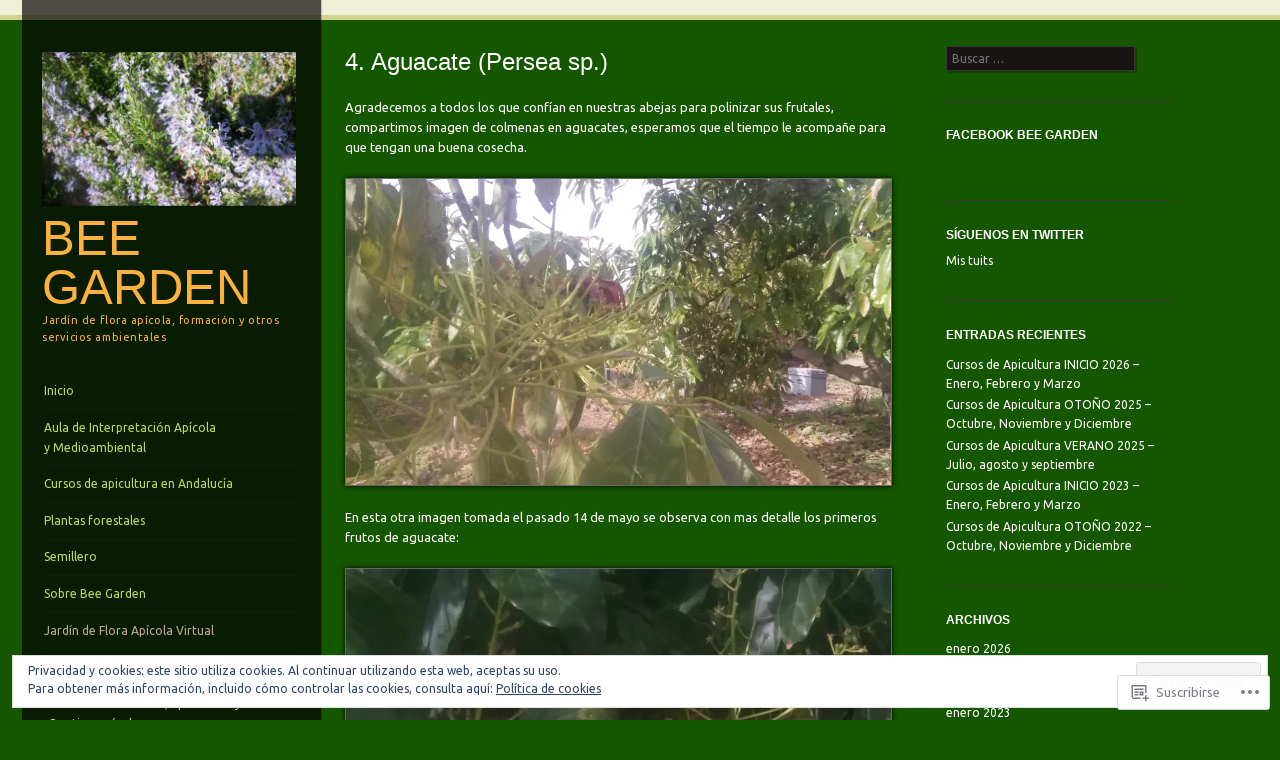

--- FILE ---
content_type: text/css
request_url: https://beegardenmalaga.com/wp-content/themes/pub/sunspot/style.css?m=1741693343i&cssminify=yes
body_size: 5967
content:
html, body, div, span, applet, object, iframe,
h1, h2, h3, h4, h5, h6, p, blockquote, pre,
a, abbr, acronym, address, big, cite, code,
del, dfn, em, font, ins, kbd, q, s, samp,
small, strike, strong, sub, sup, tt, var,
dl, dt, dd, ol, ul, li,
fieldset, form, label, legend,
table, caption, tbody, tfoot, thead, tr, th, td{border:0;font-family:inherit;font-size:100%;font-style:inherit;font-weight:inherit;margin:0;outline:0;padding:0;vertical-align:baseline}html{font-size:62.5%;overflow-y:scroll;-webkit-text-size-adjust:100%;-ms-text-size-adjust:100%}body{background:#fff}article,
aside,
details,
figcaption,
figure,
footer,
header,
hgroup,
nav,
section{display:block}ol, ul{list-style:none}table{border-collapse:separate;border-spacing:0}caption, th, td{font-weight:normal;text-align:left}blockquote:before, blockquote:after,
q:before, q:after{content:""}blockquote, q{quotes:"" ""}a:focus{outline:thin dotted}a:hover,
a:active{outline:0}a img{border:0}body{background:#292625}.site{position:relative;z-index:2}.wrap{background:url("images/wrapper-bg.png") repeat-y 28% 0;margin:0 0 -1em 1.692em;max-width:1175px;padding-top:3.5em;position:relative}.wrap:before,
.wrap:after{content:"";display:table}.wrap:after{clear:both}.site-header{float:left;width:25%}#main{float:right;width:72.5%}.site-content{float:left;width:67.2535211%}.sidebar-content .site-content,
.error404 .site-content{width:100%}.site-footer{clear:both}#main .widget-area{float:right;overflow:hidden;width:32.5%}#secondary{border-left:1px solid #393636}.site-header .site-header-inner{padding:0 1.538em}body,
button,
input,
select,
textarea{color:#b29d85;font-family:Ubuntu,'Helvetica Neue',Helvetica,Arial,sans-serif;font-size:13px;font-size:1.3rem;line-height:1.615}.sunstrip,
.sunstrip-small{background:#b94f25;background:-moz-linear-gradient(left,#b94f25 1%,#ffa800 21%,#ffa800 31%,#b94f25 41%);background:-webkit-gradient(linear,left top,right top,color-stop(1%,#b94f25),color-stop(21%,#ffa800),color-stop(31%,#ffa800),color-stop(41%,#b94f25));background:-webkit-linear-gradient(left,#b94f25 1%,#ffa800 21%,#ffa800 31%,#b94f25 41%);background:-o-linear-gradient(left,#b94f25 1%,#ffa800 21%,#ffa800 31%,#b94f25 41%);background:-ms-linear-gradient(left,#b94f25 1%,#ffa800 21%,#ffa800 31%,#b94f25 41%);background:linear-gradient(left,#b94f25 1%,#ffa800 21%,#ffa800 31%,#b94f25 41%);position:absolute;width:100%;z-index:1}.sunstrip{height:20px}.sunstrip-small{height:12px}.sunstrip:after,
.sunstrip-small:after{background:url("images/sun-border.png");content:"";height:5px;position:absolute;width:100%;z-index:1}.sunstrip:after{bottom:0}.sunstrip-small:after{top:0}h1,h2,h3,h4,h5,h6{clear:both}hr{background-color:#ccc;border:0;height:1px;margin-bottom:1.615em}p{margin-bottom:1.615em}ul, ol{margin:0 0 1.615em 3.23em}ul{list-style:disc}ol{list-style:decimal}ul ul, ol ol, ul ol, ol ul{margin-bottom:0;margin-left:1.615em}dt{font-weight:bold}dd{margin:0 1.615em 1.615em}b, strong{font-weight:bold}dfn, cite, em, i{font-style:italic}blockquote{margin:0 1.615em}address{margin:0 0 1.615em}pre{background:#eee;font-family:"Courier 10 Pitch",Courier,monospace;font-size:13px;font-size:1.3rem;line-height:1.615;margin-bottom:1.93846153846154em;padding:0.96923076923077em 1.93846153846154em;overflow:auto;max-width:100%}code, kbd, tt, var{font:13px Monaco,Consolas,"Andale Mono","DejaVu Sans Mono",monospace}abbr, acronym{border-bottom:1px dotted #666;cursor:help}mark, ins{background:#fff9c0;text-decoration:none}sup,
sub{font-size:75%;height:0;line-height:0;position:relative;vertical-align:baseline}sup{bottom:1ex}sub{top:.5ex}small{font-size:75%}big{font-size:125%}figure{margin:0}table{margin:0 0 1.5em;width:100%}th{font-weight:bold}button,
input,
select,
textarea{font-size:100%;margin:0;vertical-align:baseline;*vertical-align:middle}button,
input{line-height:normal;*overflow:visible}button,
html input[type="button"],
input[type="reset"],
input[type="submit"]{border:1px solid #222;border-radius:3px;background:#b94f25;background:-moz-linear-gradient(top,#b94f25 0%,#b73a09 100%,#7db9e8 100%);background:-webkit-gradient(linear,left top,left bottom,color-stop(0%,#b94f25),color-stop(100%,#b73a09),color-stop(100%,#7db9e8));background:-webkit-linear-gradient(top,#b94f25 0%,#b73a09 100%,#7db9e8 100%);background:-o-linear-gradient(top,#b94f25 0%,#b73a09 100%,#7db9e8 100%);background:-ms-linear-gradient(top,#b94f25 0%,#b73a09 100%,#7db9e8 100%);background:linear-gradient(top,#b94f25 0%,#b73a09 100%,#7db9e8 100%);color:#222;font-size:12px;font-size:1.2rem;line-height:2;padding:0.5em 1.5em;text-shadow:0 1px 1px rgba(255,255,255,0.4)}button:hover,
html input[type="button"]:hover,
input[type="reset"]:hover,
input[type="submit"]:hover{background:#b7471b;background:-moz-linear-gradient(top,#b7471b 0%,#b53000 100%);background:-webkit-gradient(linear,left top,left bottom,color-stop(0%,#b7471b),color-stop(100%,#b53000));background:-webkit-linear-gradient(top,#b7471b 0%,#b53000 100%);background:-o-linear-gradient(top,#b7471b 0%,#b53000 100%);background:-ms-linear-gradient(top,#b7471b 0%,#b53000 100%);background:linear-gradient(top,#b7471b 0%,#b53000 100%)}button:focus,
html input[type="button"]:focus,
input[type="reset"]:focus,
input[type="submit"]:focus,
button:active,
html input[type="button"]:active,
input[type="reset"]:active,
input[type="submit"]:active{border-color:#aaa #bbb #bbb #bbb;box-shadow:inset 0 2px 3px rgba(0,0,0,.15);box-shadow:inset 0 2px 2px rgba(0,0,0,.15)}input[type="checkbox"],
input[type="radio"]{box-sizing:border-box;padding:0}input[type="search"]{-webkit-appearance:textfield;-moz-box-sizing:content-box;-webkit-box-sizing:content-box;box-sizing:content-box}input[type="search"]::-webkit-search-decoration{-webkit-appearance:none}button::-moz-focus-inner,
input::-moz-focus-inner{border:0;padding:0}input[type=text],
input[type=email],
input[type=password],
textarea{background:#181514;border:1px solid #393736;box-shadow:2px 2px rgba(0,0,0,0.2);color:#a18d75}input[type=text]:focus,
input[type=password]:focus,
input[type=email]:focus,
textarea:focus{color:#bfaa91}input[type=text],
input[type=email],
input[type=password]{padding:5px}textarea{overflow:auto;padding-left:3px;vertical-align:top;width:98%}a,
a:visited{color:#fcb03e;text-decoration:none}a:hover,
a:focus,
a:active{text-decoration:underline}.alignleft{display:inline;float:left;margin:0 1.615em 1.615em 0}.alignright{display:inline;float:right;margin:0 0 1.615em 1.615em}.aligncenter{clear:both;display:block;margin:1.615em auto}.assistive-text{clip:rect(1px 1px 1px 1px);clip:rect(1px,1px,1px,1px);position:absolute!important}.site-header hgroup{margin-bottom:2.083em}.site-title{font-family:'Helvetica Neue',Helvetica,sans-serif;font-size:49px;font-size:4.9rem;line-height:1;margin-top:-0.15em;word-wrap:break-word;text-transform:uppercase}.site-title,
.site-title a{color:#fcb03e}.site-title a:hover{color:#bfaa91;text-decoration:none}.site-description{font-size:11px;font-size:1.1rem;letter-spacing:0.05em}.main-navigation{display:block;font-size:12px;font-size:1.2rem;line-height:1.692;margin:1.154em 0}.main-navigation ul{margin:0}.main-navigation li{border-bottom:1px solid #302f2d;list-style:none;position:relative}.main-navigation li a{color:#fcb03e;display:block;padding:0.65em 0.182em}.main-navigation li a:hover,
.main-navigation .current_page_item > a,
.main-navigation .current_page_ancestor > a,
.main-navigation .current-menu-item > a,
.main-navigation .current-menu-ancestor > a{color:#bfaa91;text-decoration:none}.main-navigation ul ul{background:#222;background:rgba(0,0,0,0.8);-webkit-box-shadow:rgba(0,0,0,0.4) 0 1px 2px;box-shadow:rgba(0,0,0,0.4) 0 1px 2px;display:none;font-size:1em;left:100%;position:absolute;top:0;width:222px;z-index:99999}.main-navigation ul ul li{border:none}.main-navigation ul ul li a{padding-left:1em}.main-navigation ul li:hover{background:#000}.main-navigation ul li:hover > ul,
.main-navigation ul li.focus > ul{display:block}.menu-toggle{cursor:pointer}.main-small-navigation .menu{display:none}.post-column{float:left;width:45.3752182%}.odd-col{margin-right:4.53752182%}#content{padding-right:2.167em}.two-col-posts #content{padding-right:0}.sticky-label{background:none repeat scroll 0 0 rgba(0,0,0,0.2);border:1px solid #393636;border-radius:25px 25px 25px 25px;box-shadow:1px 1px rgba(0,0,0,0.4);color:#927E66;display:inline-block;font-size:10px;font-size:1rem;margin-left:0.3em;padding:0.15em 0.9em 0.1em}.hentry{border-bottom:1px solid #393636;margin:0 0 2.615em;padding:0 0 2.615em}.page-title{color:#927e66;font-family:Ubuntu,'Helvetica Neue',Helvetica,Arial,sans-serif;font-size:13px;font-size:1.3rem;font-weight:bold;line-height:1.5;margin:0 0 1.2em;padding:0.417em 0;text-transform:uppercase}.entry-title{color:#d7c2a8;font-family:'Helvetica Neue',Helvetica,Arial,sans-serif;font-size:24px;font-size:2.4rem;line-height:1.3;margin:0 50px 0 0}.entry-title a{color:#fcb03e}.post-column .entry-title{font-size:19px;font-size:1.9rem}.post-column .entry-content{font-size:1.2rem;font-size:12px}.entry-meta{clear:both}.entry-header{position:relative}.entry-header .entry-meta{font-size:11px;font-size:1.1rem;letter-spacing:0.05em;margin-top:0.5em;text-transform:uppercase}.entry-header .entry-meta a{color:#b94f25}.entry-header .entry-meta:before{color:#b94f25;content:'—'}footer.entry-meta{background:#120f10;border:1px solid #393636;box-shadow:2px 2px rgba(0,0,0,0.2);display:table;font-size:11px;font-size:1.1rem;padding:0.5em 1em}footer.entry-meta a{color:#b94f25;font-style:italic}.single footer.entry-meta{margin:1.615em 0}.comments-link{font-size:15px;font-size:1.5rem;line-height:1.4;margin:0;position:absolute;top:.05em;right:0}.comments-link a{background:#000;border-radius:20px;color:#b94f25;display:inline-block;min-width:2em;padding:0.3em 0.5em;text-align:center}.comments-link a:before{border-color:transparent transparent transparent #000000;border-style:solid;border-width:0 19px 10px;content:"";position:absolute;bottom:-7px;left:0.6em}.comments-link a:hover,
.comments-link a:focus,
.comments-link a:active{background:#b94f25;color:#000;text-decoration:none}.comments-link a:hover:before,
.comments-link a:focus,
.comments-link a:active{border-color:transparent transparent transparent #b94f25}.no-reply{visibility:hidden}.byline{display:none}.single .byline,
.group-blog .byline{display:inline}.entry-content,
.entry-summary{margin:1.615em 0 0}.error404 .entry-content{margin-bottom:1.615em}.page-links{clear:both;margin:0 0 1.615em}.page-links a{background:rgba(0,0,0,0.2);border:1px solid #393636;box-shadow:1px 1px rgba(0,0,0,0.4);color:#927E66;display:inline-block;margin:0.5em 0.1em 0;padding:0 0.5em}.page-links a:hover{background:rgba(0,0,0,0.6);text-decoration:none}a.more-link{color:#b94f25;font-style:italic}.more-link .meta-nav{background:rgba(0,0,0,0.2);border:1px solid #393636;border-radius:25px;box-shadow:1px 1px rgba(0,0,0,0.4);color:#927E66;display:inline-block;font-style:normal;margin-left:0.3em;padding:0.1em 0.7em 0.2em}.entry-content h1,
.entry-content h2,
.entry-content h3,
.entry-content h4,
.entry-content h5,
.entry-content h6{clear:both;margin:1em 0}.entry-content h1{font-size:1.615em}.entry-content h2{font-size:1.462em}.entry-content h3{font-size:1.308em}.entry-content h4{font-size:1.154em}.entry-content h5{font-size:1em}.entry-content h6{font-size:0.846em}.entry-content ul,
.comment-content ul{margin-left:1.231em}.entry-content ol,
.comment-content ol{margin-left:2.462em}.entry-content ul,
.comment-content ul{list-style:disc}.entry-content ol,
.comment-content ol{list-style:decimal}.entry-content ol ol,
.comment-content ol ol{list-style:upper-alpha}.entry-content ol ol ol,
.comment-content ol ol ol{list-style:lower-roman}.entry-content ol ol ol ol,
.comment-content ol ol ol ol{list-style:lower-alpha}.entry-content dt,
.comment-content dt{font-weight:bold}.entry-content strong,
.comment-content strong{font-weight:bold}.entry-content cite,
.entry-content em,
.entry-content i,
.comment-content cite,
.comment-content em,
.comment-content i{font-style:italic}.entry-content blockquote cite,
.entry-content blockquote em,
.entry-content blockquote i,
.comment-content blockquote cite,
.comment-content blockquote em,
.comment-content blockquote i,
.quote-caption{font-style:normal;background-repeat:repeat-y}.entry-content big,
.comment-content big{font-size:131.25%}.entry-content ins,
.comment-content ins{background:#181514;text-decoration:none}.entry-content abbr,
.entry acronym,
.comment-content abbr,
.comment-content acronym{border-bottom:1px dotted #666;cursor:help}.entry-content sup,
.entry-content sub,
.comment-content sup,
.comment-content sub{height:0;line-height:1;position:relative;vertical-align:baseline}.entry-content sup,
.comment-content sup,{bottom:1ex}.entry-content sub,
.comment-content sub{top:.5ex}.entry-content p a[href$=jpg],
.entry-content p a[href$=jpeg],
.entry-content p a[href$=jpe],
.entry-content p a[href$=png],
.entry-content p a[href$=gif],
.entry-content p a[href*=attachment],
.entry-content p a[rel*=attachment]{border-bottom:0 none}.entry-content table{border:1px solid #393636;margin:0 0.077em 1.923em 0;text-align:left;width:100%}.entry-content tr th,
.entry-content thead th{font-size:11px;font-size:1.1rem;font-weight:700;line-height:1.615em;padding:0.462em 1.154em;text-transform:uppercase}.entry-content tr td{border-top:1px solid #393636;padding:0.462em 1.154em}.entry-content tr.odd td{background:#111}.entry-content blockquote,
.entry-content blockquote[class*="align"],
.comment-content blockquote,
.quote-caption{font-family:Georgia,"Bitstream Charter",serif;font-style:italic;margin:1.538em 0 0 4.154em}.quote-caption{font-style:normal;margin-bottom:1.5em}.entry-content pre{background:#181514;font:1em Monaco,Courier New,Courier,monospace;line-height:1.5;margin-bottom:1.154em;padding:1.538em}.entry-content sup,
.entry-content sub{font-size:0.769em}.entry-content hr{background-color:#393636;border:0;height:1px;margin:0 0 1em 0}.site-header img,
.entry-content img,
.entry-thumbnail img,
.comment-content img,
.widget img{max-width:100%}.entry-content img,
.entry-thumbnail img{background:#120f10;border:1px solid #666;box-shadow:0 0 5px rgba(0,0,0,0.9)}.site-header img,
.entry-content img,
img[class*="align"],
img[class*="wp-image-"],
.entry-thumbnail img{height:auto}.site-header img,
.entry-content img,
img.size-full{max-width:100%;width:auto}.entry-content img.wp-smiley,
.comment-content img.wp-smiley{background:none;border:none;box-shadow:none;margin-bottom:0;margin-top:0;padding:0}.wp-caption{background:#181514;margin-bottom:1.615em;max-width:100%;padding:0.1em}.wp-caption.aligncenter,
.wp-caption.alignleft,
.wp-caption.alignright{margin-bottom:1.5em}.wp-caption img{display:block;margin:1.2% auto 0;max-width:98%}.wp-caption-text{color:#aa957d;font-size:11px;font-size:1.1rem;text-align:center}.wp-caption .wp-caption-text{margin:0.8075em 0}#content .gallery{margin-bottom:1.5em}#content .gallery a img{border:none;height:auto;max-width:90%}#content .gallery dd{margin:0}.entry-thumbnail{margin-bottom:1.615em}.mejs-container{margin-bottom:1.5em}embed,
iframe,
object{max-width:100%}#content .site-navigation{margin:0 0 1.615em;overflow:hidden}#image-navigation{margin:1.615em 0}#content .nav-previous,
.previous-image{float:left;width:50%}#content .nav-next,
.next-image{float:right;margin-right:2em;text-align:right;width:40%}#content .site-navigation a,
#image-navigation a{background:rgba(0,0,0,0.2);border:1px solid #393636;box-shadow:1px 1px rgba(0,0,0,0.4);color:#927e66;display:inline-block;font-size:11px;font-size:1.1rem;font-style:italic;max-width:80%;overflow:hidden;padding:0.5em 1em;text-overflow:ellipsis;white-space:nowrap}#content .site-navigation a:hover,
#image-navigation a:hover{background:#1e1b1a;text-decoration:none}#comments{clear:both;margin-top:3.125em}#comments .navigation{padding:0 0 2.778em 0}.comments-title{color:#927e66;font-family:'Helvetica Neue',Helvetica,Arial,sans-serif;font-size:13px;font-size:1.3rem;font-weight:bold;line-height:1.5;margin:0 0 1.2em;padding:0.417em 0;text-transform:uppercase}.commentlist .reply{background:rgba(0,0,0,0.2);border:1px solid #393636;box-shadow:1px 1px rgba(0,0,0,0.4);display:table;font-size:11px;font-size:1.1rem;margin-top:1.615em;padding:0.2em 0.5em}.commentlist .reply a{color:#927e66}.commentlist .reply a:hover{text-decoration:none}.commentlist{list-style:none;margin-left:0}.commentlist li:first-child{border-top:1px solid #393636}.commentlist li.comment{margin:0;padding:1.615em 0 0 6.538em;position:relative}#comments .comment-content{margin-top:1.615em;padding:0}.comment-content p{margin-bottom:1.615em}.commentlist .avatar{border:2px solid #393636;border-radius:45px;padding:0.5em;position:absolute;left:0;top:17px}.comment-author{border:1px solid #393636;border-width:1px 0;padding:1.125em 0}.comment-author cite{font-style:normal;font-weight:bold;line-height:1.385}.comment-author cite,
.comment-author cite a{color:#b94f25}.comment-author .says{font-style:italic;display:none}.comment-meta{display:inline-block;font-size:11px;font-size:1.1rem;margin-left:0.6em}.comment-meta a{color:#bfaa91;text-decoration:none}.reply{font-size:12px;font-size:1.2rem}.commentlist .children{list-style:none;margin:0}.commentlist .children li{border:none;margin:0}.nopassword,
.nocomments{display:none}#comments .pingback{border-bottom:1px solid #393636;margin:1.125em 0;padding:1.125em 0}.commentlist li.comment+li.pingback{margin-top:-0.375em}#comments .pingback p{display:block;font-size:12px;font-size:1.2rem;line-height:1.5;margin:0}#comments .pingback .url{font-style:italic}#reply-title{color:#927e66;font-family:'Helvetica Neue',Helvetica,Arial,sans-serif;font-size:13px;font-size:1.3rem;font-weight:bold;line-height:1.5;margin:0 0 1.2em;padding:0.417em 0;text-transform:uppercase}#respond{margin:1.5em 0;overflow:hidden;position:relative;margin-top:3.125em}#respond p{margin:1.615em 0;padding:0}#respond label{display:block;font-size:11px;font-size:1.1rem}#respond input[type="text"]{margin-left:0.5em 0 0 0.5em}.form-allowed-tags{color:#927e66;line-height:1em}.form-allowed-tags,
.form-allowed-tags abbr{font-size:11px;font-size:1.1rem}.children #respond{margin:0 1.846em 0 0}#respond .comment-notes{color:#927e66;font-size:11px;font-size:1.1rem;margin-bottom:1.615em}#respond .logged-in-as{font-weight:bold;margin-bottom:1.615em}#comments-list #respond{margin:0 0 1.125em 0}#comments-list ul #respond{margin:0}#cancel-comment-reply-link{background:rgba(0,0,0,0.2);border:1px solid #393636;box-shadow:1px 1px rgba(0,0,0,0.4);font-size:11px;font-size:1.1rem;font-weight:normal;margin-top:1.615em;padding:0.5em 0.8em;text-transform:none}#cancel-comment-reply-link:hover{text-decoration:none}#respond .required{color:#ff4b33;line-height:1.077}.widget{font-size:12px;font-size:1.2rem;margin:0 0 2.5em;padding:0 2.167em}.widget-title{border-top:1px solid #393636;font-family:'Helvetica Neue',Helvetica,Arial,sans-serif;font-size:12px;font-size:1.2rem;font-weight:bold;margin:0 0 0.5em;padding:2.083em 0 0;text-transform:uppercase}.widget-title,
.widget-title a{color:#927e66}.widget ul{list-style:none;margin:0.8em 0 0}.widget ul li{margin:0.2em 0}#searchsubmit{display:none}#flickr_badge_wrapper{background-color:transparent!important;border:none!important}.widget_flickr .flickr-size-thumbnail{margin:0 auto}.widget_flickr .flickr-size-thumbnail br,
.widget_flickr .flickr-size-small br{display:none}.widget_flickr .flickr-size-thumbnail img{display:block;margin-bottom:10px}.widget_flickr .flickr-size-small img{max-width:98%}#flickr_badge_uber_wrapper a:hover,
#flickr_badge_uber_wrapper a:link,
#flickr_badge_uber_wrapper a:active,
#flickr_badge_uber_wrapper a:visited{color:#fcb03e;display:block}.wp_widget_tag_cloud div,
.widget_tag_cloud div{line-height:1.5;padding:0.231em 0}.rsswidget img{margin:0!important;vertical-align:text-top}.rss-date{color:#b94f25;font-size:90%;font-style:italic}.rssSummary{font-size:90%;font-style:italic;margin:0.5em 0}.widget-area .sub-menu,
.widget-area .children{margin-left:1.5em}.widget-area .sub-menu li,
.widget-area .children li{border-width:0}.widget_authors li{background:none!important;overflow:hidden}.widget_authors ul ul li{overflow:hidden}.widget_authors img{float:left;margin-bottom:1em!important;padding-right:0.833em;vertical-align:text-top}#wp-calendar{width:100%}#wp-calendar caption{margin-bottom:1.154em;margin-top:0.769em}#wp-calendar thead th{font-size:90%;font-weight:normal;padding-bottom:1.154em;text-align:center}#wp-calendar tbody{background:#181514;border:1px solid #393736}#wp-calendar tbody td{background:#000;border:1px solid #191919;box-shadow:2px 2px rgba(0,0,0,0.2);color:#7e6b54;font-size:90%;padding:0.615em 2%;text-align:center}#wp-calendar tbody td:hover{background:#181514;color:#b94f25}#wp-calendar tfoot #next{text-align:right}#wp-calendar #today{background:#181514;color:#b94f25;font-weight:bold}#wp-calendar #prev,
#wp-calendar #next{color:#b94f25;font-size:90%;padding-top:0.8em;text-transform:uppercase}#wp-calendar tbody .pad{background:none}.widget_twitter .timesince{color:#b94f25;font-size:90%}td.recentcommentsavatarend,
td.recentcommentsavatartop{padding:0.385em!important}.widget_recent_comments td.recentcommentstexttop,
.widget_recent_comments td.recentcommentstextend{padding:0 0.615em 1.1em!important;vertical-align:top}#tertiary{margin-top:4em}#tertiary .widget{padding:0;margin:0 0 1.5em}#tertiary .widget a{color:#8e7b63}#tertiary .widget-title{border-color:#333;padding-top:1.5em}#tertiary .widget_search #s{width:75%}.site-info{border-top:1px solid #302f2d;color:#b29d85;font-size:11px;font-size:1.1rem;margin:2.5em 0;padding:1em 0.5em 0}.site-info a{color:#927e66}.clearfix:after{clear:both;content:'.';display:block;height:0;visibility:hidden}* html .clearfix{height:1%}.infinite-scroll #main:after{clear:both;content:'';display:block}.infinite-scroll #content{margin-bottom:40px}.infinite-scroll.neverending #content{margin-bottom:70px}.infinite-scroll .hentry:last-of-type,
.infinite-scroll .hentry.last-before-infinite{border-bottom:none}.infinite-scroll #infinite-footer .container{margin-left:1.692em}.infinite-scroll .infinite-loader{color:#fcb03e}.infinite-scroll #nav-below,
.infinite-scroll #colophon{display:none}.infinite-scroll #colophon a{color:#927e66}#infinite-footer{z-index:999}#infinite-footer .container{background:rgba(29,26,25,0.9);border:none}#infinite-footer .blog-credits{color:#b29d85}#infinite-footer .blog-info a,
#infinite-footer .blog-credits a{color:#927e66}.infinity-end.neverending #colophon{display:block}@media (max-width: 1050px){.site-title{font-size:38px;font-size:3.85rem;letter-spacing:-0.01em}}@media (max-width: 650px){.sunstrip{display:none}.wrap{background:none}.wrap{margin:1em;padding:0}.site-header .site-header-inner{margin:0;padding:0}.site-header{float:none;width:100%}.site-title{margin-top:0}.site-header hgroup{margin-bottom:1.083em}.menu-toggle{background:#120f10;border:1px solid #393636;box-shadow:3px 3px rgba(0,0,0,0.4);color:#fcb03e;font-size:15px;font-size:1.5rem;margin-bottom:1.5em;padding:0.4em;text-align:center}#tertiary{display:none}#main,
	#primary,
	#main .widget-area{float:none;width:100%}#secondary{border:none}.widget{margin-bottom:1em;padding:0}.widget-title{padding-top:1em}.entry-content{margin-top:1em}.hentry,
	.page-links{margin-bottom:1em}.hentry{padding:0 0 1em}.page-links a{margin:0}#content .site-navigation{margin:0 0 1em}#image-navigation{margin:1em 0}#comments,
	#respond h3{margin-top:1em}#respond{padding-top:0}.site-info{margin-top:0.5em 0}.infinite-scroll #infinite-footer .container{margin-left:auto}}@media (max-width: 480px){.site-header .site-header-inner{text-align:center}.post-column{float:none;width:100%}.entry-thumbnail{display:none}.wrap{margin:0.9em}.comments-link{font-size:12px;font-size:1.2rem}.entry-title{font-size:19px;font-size:1.9rem}.hentry,
	.page-links{margin:0 0 1.7em}p{margin-bottom:1em}img#wpstats{display:none}.site-info{margin:0}footer.entry-meta,
	.entry-header .entry-meta:before{display:none}}#ie9 .sunstrip,
#ie9 .sunstrip-small,
#ie8 .sunstrip,
#ie8 .sunstrip-small{background:url("images/ie-sunstrip.png") repeat-y}